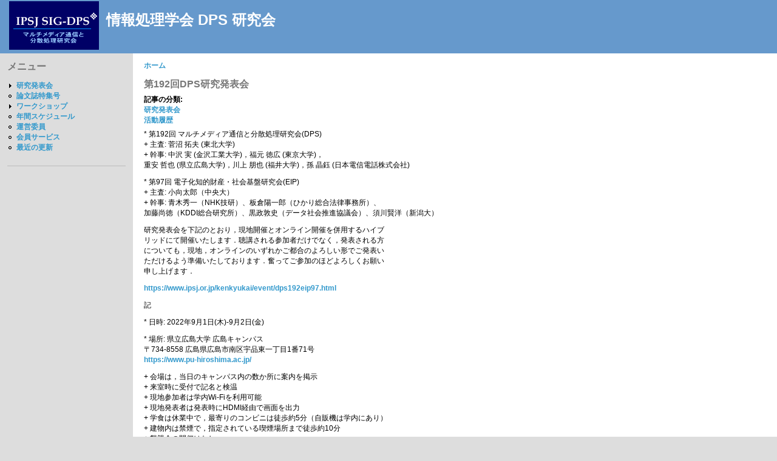

--- FILE ---
content_type: text/html; charset=utf-8
request_url: https://www.ipsjdps.org/node/252
body_size: 5226
content:
<!DOCTYPE html PUBLIC "-//W3C//DTD XHTML+RDFa 1.0//EN"
  "http://www.w3.org/MarkUp/DTD/xhtml-rdfa-1.dtd">
<html xmlns="http://www.w3.org/1999/xhtml" xml:lang="ja" version="XHTML+RDFa 1.0" dir="ltr">

<head profile="http://www.w3.org/1999/xhtml/vocab">
  <meta http-equiv="Content-Type" content="text/html; charset=utf-8" />
<meta name="Generator" content="Drupal 7 (http://drupal.org)" />
<link rel="canonical" href="/node/252" />
<link rel="shortlink" href="/node/252" />
<link rel="shortcut icon" href="https://www.ipsjdps.org/misc/favicon.ico" type="image/vnd.microsoft.icon" />
  <title>第192回DPS研究発表会 | 情報処理学会 DPS 研究会</title>
  <style type="text/css" media="all">
@import url("https://www.ipsjdps.org/modules/system/system.base.css?qefj2u");
@import url("https://www.ipsjdps.org/modules/system/system.menus.css?qefj2u");
@import url("https://www.ipsjdps.org/modules/system/system.messages.css?qefj2u");
@import url("https://www.ipsjdps.org/modules/system/system.theme.css?qefj2u");
</style>
<style type="text/css" media="all">
@import url("https://www.ipsjdps.org/modules/comment/comment.css?qefj2u");
@import url("https://www.ipsjdps.org/modules/field/theme/field.css?qefj2u");
@import url("https://www.ipsjdps.org/modules/node/node.css?qefj2u");
@import url("https://www.ipsjdps.org/modules/search/search.css?qefj2u");
@import url("https://www.ipsjdps.org/modules/user/user.css?qefj2u");
</style>
<style type="text/css" media="all">
@import url("https://www.ipsjdps.org/themes/bluemarine/style.css?qefj2u");
</style>
  <script type="text/javascript" src="https://www.ipsjdps.org/misc/jquery.js?v=1.4.4"></script>
<script type="text/javascript" src="https://www.ipsjdps.org/misc/jquery-extend-3.4.0.js?v=1.4.4"></script>
<script type="text/javascript" src="https://www.ipsjdps.org/misc/jquery-html-prefilter-3.5.0-backport.js?v=1.4.4"></script>
<script type="text/javascript" src="https://www.ipsjdps.org/misc/jquery.once.js?v=1.2"></script>
<script type="text/javascript" src="https://www.ipsjdps.org/misc/drupal.js?qefj2u"></script>
<script type="text/javascript" src="https://www.ipsjdps.org/files/languages/ja_2HurbGmQG8oHLzGZYDzqTWTrMRyfllGviKUBVPnt3pQ.js?qefj2u"></script>
<script type="text/javascript">
<!--//--><![CDATA[//><!--
jQuery.extend(Drupal.settings, {"basePath":"\/","pathPrefix":"","ajaxPageState":{"theme":"bluemarine","theme_token":"LDw8igqMmOMY0TR2Gm6_9VF8qoXMd4BkmXzP4vbUB2M","js":{"misc\/jquery.js":1,"misc\/jquery-extend-3.4.0.js":1,"misc\/jquery-html-prefilter-3.5.0-backport.js":1,"misc\/jquery.once.js":1,"misc\/drupal.js":1,"public:\/\/languages\/ja_2HurbGmQG8oHLzGZYDzqTWTrMRyfllGviKUBVPnt3pQ.js":1},"css":{"modules\/system\/system.base.css":1,"modules\/system\/system.menus.css":1,"modules\/system\/system.messages.css":1,"modules\/system\/system.theme.css":1,"modules\/comment\/comment.css":1,"modules\/field\/theme\/field.css":1,"modules\/node\/node.css":1,"modules\/search\/search.css":1,"modules\/user\/user.css":1,"themes\/bluemarine\/style.css":1}}});
//--><!]]>
</script>
</head>
<body class="html not-front not-logged-in one-sidebar sidebar-first page-node page-node- page-node-252 node-type-page" >
  <div id="skip-link">
    <a href="#main-content" class="element-invisible element-focusable">Skip to main content</a>
  </div>
    <div id="header" class="clearfix">

  
      <a href="/" title="ホーム" rel="home" id="logo">
      <img src="https://www.ipsjdps.org/logo.gif" alt="ホーム" />
    </a>
              <div id="site-name"><strong>
        <a href="/" title="ホーム" rel="home"><span>情報処理学会 DPS 研究会</span></a>
      </strong></div>
        
  <div id="menu">
          </div>

  
</div>

<div class="layout-columns clearfix">

    <div class="region region-sidebar-first column">
    <div id="block-menu-menu-" class="block block-menu">

        <h2 class="title">メニュー</h2>
    
  <div class="content">
    <ul class="menu"><li class="first collapsed"><a href="/taxonomy/term/11">研究発表会</a></li>
<li class="leaf"><a href="/taxonomy/term/16">論文誌特集号</a></li>
<li class="collapsed"><a href="/taxonomy/term/15">ワークショップ</a></li>
<li class="leaf"><a href="http://www.ipsjdps.org/taxonomy/term/26">年間スケジュール</a></li>
<li class="leaf"><a href="/taxonomy/term/12">運営委員</a></li>
<li class="leaf"><a href="/taxonomy/term/18">会員サービス</a></li>
<li class="last leaf"><a href="/tracker" title="コンテンツの更新リストです">最近の更新</a></li>
</ul>  </div>
</div>
  </div>

  <div id="main-content" class="column">
    
    <div class="inner">
      <h2 class="element-invisible">You are here</h2><div class="breadcrumb"><a href="/">ホーム</a></div>            <h1 class="title" id="page-title">第192回DPS研究発表会</h1>            <div class="tabs"></div>                          <div class="region region-content">
    <div id="block-system-main" class="block block-system">

      
  <div class="content">
    <div id="node-252" class="node node-page clearfix">

  
      
  
  <div class="content">
    <div class="field field-name-taxonomy-vocabulary-3 field-type-taxonomy-term-reference field-label-above"><div class="field-label">記事の分類:&nbsp;</div><div class="field-items"><div class="field-item even"><a href="/taxonomy/term/11">研究発表会</a></div><div class="field-item odd"><a href="/taxonomy/term/21">活動履歴</a></div></div></div><div class="field field-name-body field-type-text-with-summary field-label-hidden"><div class="field-items"><div class="field-item even"><p>* 第192回 マルチメディア通信と分散処理研究会(DPS)<br />
+ 主査: 菅沼 拓夫 (東北大学)<br />
+ 幹事: 中沢 実 (金沢工業大学)，福元 徳広 (東京大学)，<br />
重安 哲也 (県立広島大学)，川上 朋也 (福井大学)，孫 晶鈺 (日本電信電話株式会社)</p>
<p>* 第97回 電子化知的財産・社会基盤研究会(EIP)<br />
+ 主査: 小向太郎（中央大）<br />
+ 幹事: 青木秀一（NHK技研）、板倉陽一郎（ひかり総合法律事務所）、<br />
加藤尚徳（KDDI総合研究所）、黒政敦史（データ社会推進協議会）、須川賢洋（新潟大）</p>
<p>研究発表会を下記のとおり，現地開催とオンライン開催を併用するハイブ<br />
リッドにて開催いたします．聴講される参加者だけでなく，発表される方<br />
についても，現地，オンラインのいずれかご都合のよろしい形でご発表い<br />
ただけるよう準備いたしております．奮ってご参加のほどよろしくお願い<br />
申し上げます．</p>
<p><a href="https://www.ipsj.or.jp/kenkyukai/event/dps192eip97.html">https://www.ipsj.or.jp/kenkyukai/event/dps192eip97.html</a></p>
<p>       記</p>
<p>* 日時: 2022年9月1日(木)-9月2日(金)</p>
<p>* 場所: 県立広島大学 広島キャンパス<br />
〒734-8558 広島県広島市南区宇品東一丁目1番71号<br /><a href="https://www.pu-hiroshima.ac.jp/">https://www.pu-hiroshima.ac.jp/</a></p>
<p>+ 会場は，当日のキャンパス内の数か所に案内を掲示<br />
+ 来室時に受付で記名と検温<br />
+ 現地参加者は学内Wi-Fiを利用可能<br />
+ 現地発表者は発表時にHDMI経由で画面を出力<br />
+ 学食は休業中で，最寄りのコンビニは徒歩約5分（自販機は学内にあり）<br />
+ 建物内は禁煙で，指定されている喫煙場所まで徒歩約10分<br />
+ 懇親会の開催はなし</p>
<p>* テーマ: 情報セキュリティ，知的財産，著作権，プライバシー，<br />
人と技術，IoT，Society 5.0 及びこれらの技術の社会的側面，IT社会問題一般<br />
(企画セッションの内容につきましては、決まり次第更新します．）</p>
<p>* プログラム（1件あたり発表20分，質疑応答5分）</p>
<p>9/1 13:10-14:50 セッション1: プライバシー・情報セキュリティ（EIP）<br />
座長: 橋本 誠志(徳島文理大学)<br />
(1) 空飛ぶ円盤のファクトチェック<br />
〇小池  誠(マイクロ特許事務所)<br />
(2) ISMAPの現状とISMAP-LIUの導入<br />
〇本田  正美(関東学院大学)<br />
(3) 故人のデジタル遺品にどう対処したか：近親者を亡くした方への調査から<br />
〇折田  明子(関東学院大学)<br />
(4) 本人死後のサイバネティック・アバターに関する考察<br />
〇中川  裕志(理化学研究所)</p>
<p>9/1 15:05-16:20 セッション2: 情報通信システム・データ分析（DPS）<br />
座長: 串田 高幸(東京工科大学)<br />
(5) RTS制御により複数の同期送信の失敗を回避する全二重無線通信システムに関する検討<br />
〇橋本 ひかり,重安 哲也(県立広島大学)<br />
(6) ポストエージェント指向に基づく内外の変化を自律的に吸収し継続動作する情報システム<br />
〇藤田 茂(千葉工業大学),白鳥 則郎(中央大学)<br />
(7) 深層学習を用いた少量データセットによる景気動向分析<br />
〇森田 彩星,向 琨,藤井 章博(法政大学)</p>
<p>9/1 16:30-17:00 DPS企画セッション「ライトニングトークセッション」</p>
<p>9/2 09:10-10:25 セッション3: 情報法・情報倫理（EIP）<br />
座長: 小向 太郎(中央大学)<br />
(8) AIの倫理とTrustworthiness<br />
〇神橋  基博(情報セキュリティ大学院大学)<br />
(9) 行政によるAI利活用の課題―AI戦略2022にみるAIの導入―<br />
〇寺田  麻佑(国際基督教大学,理研),板倉  陽一郎(ひかり総合法律事務所,理研)<br />
(10) 英国データ保護及びデジタル情報法案（Data Protection and Digital Information Bill）の現状と示唆<br />
〇板倉  陽一郎(ひかり総合法律事務所,理研),寺田  麻佑(国際基督教大学,理研)</p>
<p>9/2 10:40-11:55 セッション4: センシング・検出（DPS）<br />
座長: 藤田 茂(千葉工業大学)<br />
(11) 複数自律移動体による群知能を用いた自己増殖型移動センシングクラスタの提案<br />
〇西上 翔磨,新居 英志,藤山 尚紀,四方 博之,滝沢 泰久(関西大学)<br />
(12) ToFセンサで取得する距離データと検知時間の差に基づく入退室の識別による室内人数の算出<br />
〇山本 拓海,杉本 一彦,串田 高幸(東京工科大学)<br />
(13) 船上監視を支援する物体検出システムの設計<br />
〇陳 明康(総合研究大学院大学),孫 静涛(日立製作所),合田 憲人(国立情報学研究所,総合研究大学院大学)</p>
<p>9/2 13:10-14:25 セッション5: 情報法・経済（EIP）<br />
座長: 寺田 麻佑(国際基督教大学)<br />
(14) インターネット上の人格権侵害に対する差止請求<br />
〇小向  太郎(中央大学)<br />
(15) クラウドネイティブ型プライバシーエージェントのDockerベクトル化-サブスクモデルの実現性、メリット、課題<br />
〇金子  格,湯田　恵美(東北大学),岡田　仁志(国立情報学研究所)<br />
(16) オープンデータからのフードロス回収経路算出における巡回エリアサイズの検討<br />
〇金子  格,湯田  恵美(東北大学),岡田  仁志(国立情報学研究所)</p>
<p>* 発表申込締切: 7月22日(金) 23:59締切</p>
<p>* 入稿締切: 8月5日(金) 23:59締切<br />
(最大8ページ，6ページ以上が望ましい)</p>
<p>* 申込方法:下記Webページよりお申し込みください．<br />
+ DPS研究会発表申込 : <a href="https://ipsj1.i-product.biz/ipsjsig/DPS/">https://ipsj1.i-product.biz/ipsjsig/DPS/</a><br />
+ EIP研究会発表申込 : <a href="https://ipsj1.i-product.biz/ipsjsig/EIP/">https://ipsj1.i-product.biz/ipsjsig/EIP/</a></p>
<p>* 照会先<br />
+ DPS: 川上朋也（福井大学） dps192[at]ipsjdps.org<br />
+ EIP: 黒政敦史（データ社会推進協議会） eip97[at]eip-ipsj.com</p>
<p>※ [at] を @ に置き換えてください．</p>
<p>* 研究報告原稿ご作成については以下のURLをご参照ください．<br /><a href="https://www.ipsj.or.jp/kenkyukai/genko.html">https://www.ipsj.or.jp/kenkyukai/genko.html</a></p>
</div></div></div>  </div>
      <div class="links">&raquo;<ul class="links inline"><li class="comment_forbidden first"><span><a href="/user/login?destination=comment/reply/252%23comment-form">Log in</a> to post comments</span></li>
<li class="statistics_counter last"><span>参照(3560)</span></li>
</ul></div>
  
  
</div>
  </div>
</div>
  </div>
          </div>
  </div>

  
</div>

<div id="footer">
  </div>
  </body>
</html>


--- FILE ---
content_type: text/css
request_url: https://www.ipsjdps.org/themes/bluemarine/style.css?qefj2u
body_size: 7725
content:
/*
** HTML elements
*/
body {
  margin: 0;
  padding: 0;
  color: #000000;
  background-color: #ffffff;
  font: 76% Verdana, Arial, Helvetica, sans-serif;
}
tr.odd td,
tr.even td {
  padding: 0.3em;
}
h1, h2, h3, h4, h5, h6 {
  margin-bottom: 0.5em;
}
h1 {
  font-size: 1.3em;
}
h2 {
  font-size: 1.2em;
}
h3, h4, h5, h6 {
  font-size: 1.1em;
}
p {
  margin-top: 0.5em;
  margin-bottom: 0.9em;
}
a {
  text-decoration: none;
  font-weight: bold;
}
a:link,
#forum a:link {
  color: #3399cc;
}
a:visited,
#forum a:visited {
  color: #336699;
}
a:hover,
#forum a:hover {
  color: #3399cc;
  text-decoration: underline;
}
fieldset {
  border: 1px solid #cccccc;
}
pre {
  background-color: #eeeeee;
  padding: 0.75em 1.5em;
  font-size: 12px;
  border: 1px solid #dddddd;
}
.form-item label {
  font-size: 1em;
  color: #222222;
}
.item-list .title {
  font-size: 1em;
/*  color: #222222;  */
  color: #777777;
}
.links {
  margin-bottom: 0;
}
.comment .links {
  margin-bottom: 0;
}

/*
** Page layout blocks / IDs
*/

body {
  min-width: 56em;
  /* Background color needed to fill the sidebars for the length of the page. */
  background-color: #dddddd;
}

.layout-columns {
  margin: 0 18em;
  background-color: #ffffff;
}

.sidebar-first .layout-columns {
  margin-right: 0; /* LTR */
}

.sidebar-second .layout-columns {
  margin-left: 0; /* LTR */
}

.layout-columns .column {
  position: relative;
  float: left; /* LTR */
}

#main-content {
  width: 100%;
  background-color: #ffffff;
}
#main-content .inner {
  padding: 1em 1.5em 3em 1.5em;
}

.region-sidebar-first,
.region-sidebar-second {
  width: 16em;
  padding: 1em;
  margin-right: -18em; /* LTR */
}

.region-sidebar-first {
  right: 18em; /* LTR */
}

#header {
  padding: .2em;
  background-color: #6699cc;
}
#logo {
  float: left; /* LTR */
  padding: 0 1em;
  border: 0;
}
#site-name {
  margin: 0.6em 0 0 0;
  font-size: 2em;
  white-space: nowrap;
}
#site-name a:link,
#site-name a:visited {
  color: #ffffff;
}
#site-name a:hover {
  color: #336699;
  text-decoration: none;
}
#site-slogan {
  font-size: 1em;
  color: #eeeeee;
  display: block;
  margin: 0;
  font-style: italic;
  font-weight: bold;
}
#menu {
  padding: 0.5em 0.5em 0 0.5em;
  text-align: right; /* LTR */
  vertical-align: middle;
}

ul.menu {
  padding: 0;
}

ul.menu li {
  padding: 0;
  margin-left: 15px; /* LTR */
}

.region-header {
  clear: both;
}

#navlist {
  font-size: 1em;
  padding: 0 0.8em 0.5em 0; /* LTR */
  color: #99ccff;
}
#navlist a {
  font-weight: bold;
  color: #ffffff;
}

#subnavlist {
  padding: 0.5em 1.2em 0.4em 0; /* LTR */
  font-size: 0.8em;
  color: #99ccff;
}
#subnavlist a {
  font-weight: bold;
  color: #99ccff;
}

#navlist ul,
#subnavlist ul {
  text-align: right; /* LTR */
  float: right; /* LTR */
}
#navlist li,
#subnavlist li {
  display: inline;
  list-style: none;
  padding-left: 4px;
  padding-right: 4px;
}
#navlist.links,
#subnavlist.links {
  margin-top: .3em;
}

ul.links li {
  border-left: 1px solid #99ccff; /* LTR */
}
ul.links li.first {
  border: none;
}
.region-search .block-search {
  float: right; /* LTR */
  margin: 1em 1.3em 0.5em 1.3em;
  padding: 0;
  border: none;
}
.block-search .form-text,
.block-search .form-submit {
  border: 1px solid #336699;
  font-size: 1.1em;
  height: 1.5em;
  vertical-align: middle;
}
.block-search input.form-text {
  width: 8em;
  padding: 0 0.5em;
}
.region-highlighted {
  background-color: #336699;
  padding: 1.5em 2em;
  color: #ffffff;
}
.region-highlighted a,
.region-highlighted a:visited {
  color: #99ccff;
  font-weight: bold;
}
.region-highlighted,
.node .content,
.comment .content {
  line-height: 1.4em;
}
#help {
  font-size: 0.9em;
  margin-bottom: 1em;
}
.breadcrumb {
  margin-bottom: .5em;
}
.messages {
  background-color: #eeeeee;
  border: 1px solid #cccccc;
  padding: 0.3em;
  margin-bottom: 1em;
}
.error {
  border-color: red;
}

#footer {
  background-color: #eeeeee;
  padding: 1em;
  font-size: 0.8em;
}

/*
** Common declarations for child classes of node, comment, block, box, etc.
** If you want any of them styled differently for a specific parent, add
** additional rules /with only the differing properties!/ to .parent .class.
** See .comment .title for an example.
*/
.title,
.title a {
  font-weight: bold;
  font-size: 1.3em;
  color: #777777;
  margin: 0;  /* decrease default margins for h<x>.title */
}
.submitted {
  color: #999999;
  font-size: 0.8em;
}
.links {
  color: #999999;
}
.links a {
  font-weight: bold;
}
.block {
  border-bottom: 1px solid #bbbbbb;
  padding: 0 0 0.75em 0;
  margin-bottom: 1.5em;
}
#block-system-main {
  border-bottom: none;
}
.block .title {
  margin-bottom: .25em;
}
.node {
  margin: .5em 0 2em;
}
.node-sticky {
  padding: .5em;
  background-color: #eeeeee;
  border: solid 1px #dddddd;
}
.node .content,
.comment .content {
  margin: .5em 0;
}
.node .taxonomy {
  color: #999999;
  font-size: 0.8em;
  padding-left: 1.5em; /* LTR */
}
.node .user-picture {
  border: 1px solid #dddddd;
  float: right; /* LTR */
  margin: 0.5em;
}
.node .user-picture img {
  vertical-align: bottom;
}
.comment {
  border: 1px solid #aabbcc;
  padding: .5em;
  margin-bottom: 1em;
}
.comment .title a {
  font-size: 1.1em;
  font-weight: normal;
}
.comment .new {
  text-align: right; /* LTR */
  font-weight: bold;
  font-size: 0.8em;
  float: right; /* LTR */
  color: red;
}
.node .comment .user-picture {
  border: 1px solid #aabbcc;
}

/*
** Module specific styles
*/
#aggregator .feed-source {
  background-color: #eeeeee;
  border: 1px solid #cccccc;
  padding: 1em;
  margin: 1em 0;
}
#aggregator .news-item .categories,
#aggregator .source,
#aggregator .age {
  color: #999999;
  font-style: italic;
  font-size: 0.9em;
}
#aggregator .title {
  margin-bottom: 0.5em;
  font-size: 1em;
}
#aggregator h3 {
  margin-top: 1em;
}
#forum table {
  width: 100%;
}
#forum td {
  min-height: 24px;
}
#forum .title,
#forum a {
  font-size: 1em;
}
#forum td.forum,
#forum td.posts {
  background-color: #eeeeee;
}
#forum td.topics,
#forum td.title,
#forum td.last-reply {
  background-color: #dddddd;
}
#forum td.container {
  background-color: #cccccc;
}
#forum td.container a {
  color: #555555;
}
#forum td.statistics,
#forum td.settings,
#forum td.pager {
  height: 1.5em;
  border: 1px solid #bbbbbb;
}
#forum td .name {
  color: #9966cc;
}
#forum td .links {
  padding-top: 0.7em;
  font-size: 0.9em;
}
#profile .profile {
  clear: both;
  border: 1px solid #aabbcc;
  padding: .5em;
  margin: 1em 0;
}
#profile .profile .name {
  padding-bottom: 0.5em;
}
.block-forum h3 {
  margin-bottom: .5em;
}
div.admin-panel .description {
  color: #999999;
}
div.admin-panel .body {
  background: #f4f4f4;
}
div.admin-panel h3 {
  background-color: #6699cc;
  color: #ffffff;
  padding: 5px 8px;
  margin: 0;
}

.version-links .links li {
  text-align: right; /* LTR */
  display: inline;
  list-style: none;
  padding-left: 3px;
  padding-right: 3px;
}

table.system-status-report tr.ok {
  background-color: #ddffdd;
}

div.vertical-tabs ul.vertical-tabs-list a {
  font-weight: normal;
}

div.vertical-tabs ul.vertical-tabs-list li strong {
  font-weight: bold;
}

div.vertical-tabs ul.vertical-tabs-list li.selected small {
  color: #000000;
}

div.vertical-tabs ul.vertical-tabs-list li.selected a strong {
  color: #000000;
}

dl.admin-list {
  margin-top: 0px;
}
